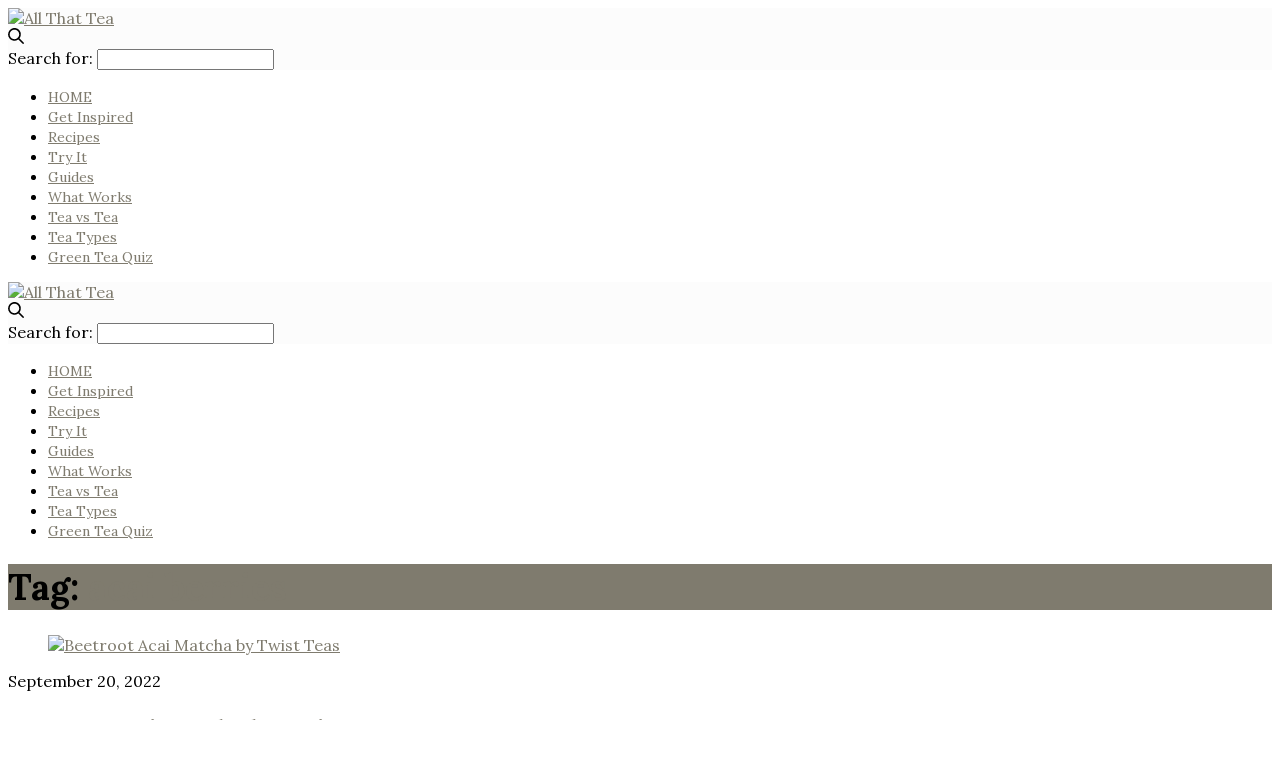

--- FILE ---
content_type: text/html
request_url: https://allthattea.com/tag/acai-berries/
body_size: 16898
content:
<!doctype html>
<html lang="en-US">
<head>
<meta name="ahrefs-site-verification" content="8b6addccd5f817e77b0a2f00c159ac79dbf89f8c8efd480fa190a779559cd572">
<meta charset="UTF-8">
<meta name="viewport" content="width=device-width, initial-scale=1, maximum-scale=1, viewport-fit=cover">
<link rel="profile" href="https://gmpg.org/xfn/11">
<meta http-equiv="x-dns-prefetch-control" content="on">
<link rel="dns-prefetch" href="//fonts.googleapis.com"/>
<link rel="dns-prefetch" href="//fonts.gstatic.com"/>
<link rel="dns-prefetch" href="//0.gravatar.com/"/>
<link rel="dns-prefetch" href="//2.gravatar.com/"/>
<link rel="dns-prefetch" href="//1.gravatar.com/"/>    <style>.pro-wccp:before{content:"\f160";top:3px;}
.pro-wccp:before{color:#02CA03 !important}
.pro-wccp{transform:rotate(45deg);}</style>
<style>.wccp_pro_copy_code_button{line-height:6px;width:auto;font-size:8pt;font-family:tahoma;margin-top:1px;margin-right:2px;position:absolute;top:0;right:0;border-radius:4px;opacity:100%;margin-top:-30px;}
.wccp_pro_copy_code_button:hover{opacity:100%;}
.wccp_pro_copy_code_button[disabled]{opacity:40%;border-color:red;}
code,pre{overflow:visible;white-space:pre-line;}</style>
<style id="wccp_pro_style1">img{-moz-user-select:none;-webkit-user-select:none;-ms-user-select:none;-khtml-user-select:none;user-select:none;-webkit-user-drag:none;}</style>
<style></style>	
<style id="wccp_pro_style2" data-asas->*[contenteditable] , [contenteditable] *,*[contenteditable="true"] , [contenteditable="true"] *{
, 
-webkit-user-select:auto !important;cursor:text !important;user-select:text !important;pointer-events:auto !important;}
a{cursor:pointer;pointer-events:auto !important;}</style><style>TEXT,TEXTAREA,input[type="text"]{cursor:text !important;user-select:text !important;}</style><meta name='robots' content='index, follow, max-image-preview:large, max-snippet:-1, max-video-preview:-1'/>
<link rel="preload" as="font" href="https://fonts.gstatic.com/s/poppins/v20/pxiByp8kv8JHgFVrLEj6Z1xlFd2JQEk.woff2" data-wpacu-preload-google-font="1" crossorigin>
<link rel="preload" as="font" href="https://fonts.gstatic.com/s/lora/v32/0QIhMX1D_JOuMw_LIftLtfOm8w.woff2" data-wpacu-preload-google-font="1" crossorigin>
<link rel="preload" as="font" href="https://fonts.gstatic.com/s/lora/v32/0QIvMX1D_JOuMwr7I_FMl_E.woff2" data-wpacu-preload-google-font="1" crossorigin>
<link rel="preload" as="font" href="https://fonts.gstatic.com/s/playfairdisplay/v30/nuFiD-vYSZviVYUb_rj3ij__anPXDTzYgEM86xQ.woff2" data-wpacu-preload-google-font="1" crossorigin>
<link rel="preload" as="font" href="https://fonts.gstatic.com/s/poppins/v20/pxiEyp8kv8JHgFVrJJfecnFHGPc.woff2" data-wpacu-preload-google-font="1" crossorigin>
<link rel="preload" as="font" href="https://fonts.gstatic.com/s/googlesansdisplay/v21/ea8IacM9Wef3EJPWRrHjgE4B6CnlZxHVBg3etBD7TL5-PQE.woff2" data-wpacu-preload-google-font="1" crossorigin>
<link rel="preload" as="font" href="https://fonts.gstatic.com/s/googlesansdisplay/v21/ea8FacM9Wef3EJPWRrHjgE4B6CnlZxHVDv79oT3ZQZQ.woff2" data-wpacu-preload-google-font="1" crossorigin>
<title>acai berries - All That Tea</title>
<link rel="canonical" href="https://allthattea.com/tag/acai-berries/"/>
<meta property="og:locale" content="en_US"/>
<meta property="og:type" content="article"/>
<meta property="og:title" content="acai berries - All That Tea"/>
<meta property="og:url" content="https://allthattea.com/tag/acai-berries/"/>
<meta property="og:site_name" content="All That Tea"/>
<meta name="twitter:card" content="summary_large_image"/>
<script type="application/ld+json" class="yoast-schema-graph">{"@context":"https://schema.org","@graph":[{"@type":"CollectionPage","@id":"https://allthattea.com/tag/acai-berries/","url":"https://allthattea.com/tag/acai-berries/","name":"acai berries - All That Tea","isPartOf":{"@id":"https://allthattea.com/#website"},"primaryImageOfPage":{"@id":"https://allthattea.com/tag/acai-berries/#primaryimage"},"image":{"@id":"https://allthattea.com/tag/acai-berries/#primaryimage"},"thumbnailUrl":"https://allthattea.com/wp-content/uploads/2022/09/beetroot-acai-berry-matcha-twist-teas-jpg.webp","breadcrumb":{"@id":"https://allthattea.com/tag/acai-berries/#breadcrumb"},"inLanguage":"en-US"},{"@type":"ImageObject","inLanguage":"en-US","@id":"https://allthattea.com/tag/acai-berries/#primaryimage","url":"https://allthattea.com/wp-content/uploads/2022/09/beetroot-acai-berry-matcha-twist-teas-jpg.webp","contentUrl":"https://allthattea.com/wp-content/uploads/2022/09/beetroot-acai-berry-matcha-twist-teas-jpg.webp","width":1024,"height":683,"caption":"© All That Tea"},{"@type":"BreadcrumbList","@id":"https://allthattea.com/tag/acai-berries/#breadcrumb","itemListElement":[{"@type":"ListItem","position":1,"name":"Home","item":"https://allthattea.com/"},{"@type":"ListItem","position":2,"name":"acai berries"}]},{"@type":"WebSite","@id":"https://allthattea.com/#website","url":"https://allthattea.com/","name":"All That Tea","description":"Finding the Best Tea Flavours for You","publisher":{"@id":"https://allthattea.com/#organization"},"alternateName":"All That Tea","potentialAction":[{"@type":"SearchAction","target":{"@type":"EntryPoint","urlTemplate":"https://allthattea.com/?s={search_term_string}"},"query-input":{"@type":"PropertyValueSpecification","valueRequired":true,"valueName":"search_term_string"}}],"inLanguage":"en-US"},{"@type":"Organization","@id":"https://allthattea.com/#organization","name":"All That Tea","alternateName":"All That Tea","url":"https://allthattea.com/","logo":{"@type":"ImageObject","inLanguage":"en-US","@id":"https://allthattea.com/#/schema/logo/image/","url":"https://allthattea.com/wp-content/uploads/2022/12/cropped-icon.png","contentUrl":"https://allthattea.com/wp-content/uploads/2022/12/cropped-icon.png","width":512,"height":512,"caption":"All That Tea"},"image":{"@id":"https://allthattea.com/#/schema/logo/image/"},"sameAs":["https://www.facebook.com/allthoseteas/","https://www.instagram.com/allthoseteas/"]}]}</script>
<link rel='dns-prefetch' href='//www.googletagmanager.com'/>
<link rel='dns-prefetch' href='//fonts.googleapis.com'/>
<link rel='dns-prefetch' href='//pagead2.googlesyndication.com'/>
<link href='https://fonts.gstatic.com' crossorigin rel='preconnect'/>
<link rel="alternate" type="application/rss+xml" title="All That Tea &raquo; Feed" href="https://allthattea.com/feed/"/>
<link rel="alternate" type="application/rss+xml" title="All That Tea &raquo; Comments Feed" href="https://allthattea.com/comments/feed/"/>
<link rel="preconnect" href="//fonts.gstatic.com/" crossorigin><link rel="alternate" type="application/rss+xml" title="All That Tea &raquo; acai berries Tag Feed" href="https://allthattea.com/tag/acai-berries/feed/"/>
<link rel="stylesheet" type="text/css" href="//allthattea.com/wp-content/cache/wpfc-minified/9mitlv5p/2pass.css" media="all"/>
<style id='qsm-quiz-style-inline-css'></style>
<style id='classic-theme-styles-inline-css'>.wp-block-button__link{color:#fff;background-color:#32373c;border-radius:9999px;box-shadow:none;text-decoration:none;padding:calc(.667em + 2px) calc(1.333em + 2px);font-size:1.125em}.wp-block-file__button{background:#32373c;color:#fff;text-decoration:none}</style>
<style id='global-styles-inline-css'>:root{--wp--preset--aspect-ratio--square:1;--wp--preset--aspect-ratio--4-3:4/3;--wp--preset--aspect-ratio--3-4:3/4;--wp--preset--aspect-ratio--3-2:3/2;--wp--preset--aspect-ratio--2-3:2/3;--wp--preset--aspect-ratio--16-9:16/9;--wp--preset--aspect-ratio--9-16:9/16;--wp--preset--color--black:#000000;--wp--preset--color--cyan-bluish-gray:#abb8c3;--wp--preset--color--white:#ffffff;--wp--preset--color--pale-pink:#f78da7;--wp--preset--color--vivid-red:#cf2e2e;--wp--preset--color--luminous-vivid-orange:#ff6900;--wp--preset--color--luminous-vivid-amber:#fcb900;--wp--preset--color--light-green-cyan:#7bdcb5;--wp--preset--color--vivid-green-cyan:#00d084;--wp--preset--color--pale-cyan-blue:#8ed1fc;--wp--preset--color--vivid-cyan-blue:#0693e3;--wp--preset--color--vivid-purple:#9b51e0;--wp--preset--color--thb-accent:#7f7b6e;--wp--preset--gradient--vivid-cyan-blue-to-vivid-purple:linear-gradient(135deg,rgba(6,147,227,1) 0%,rgb(155,81,224) 100%);--wp--preset--gradient--light-green-cyan-to-vivid-green-cyan:linear-gradient(135deg,rgb(122,220,180) 0%,rgb(0,208,130) 100%);--wp--preset--gradient--luminous-vivid-amber-to-luminous-vivid-orange:linear-gradient(135deg,rgba(252,185,0,1) 0%,rgba(255,105,0,1) 100%);--wp--preset--gradient--luminous-vivid-orange-to-vivid-red:linear-gradient(135deg,rgba(255,105,0,1) 0%,rgb(207,46,46) 100%);--wp--preset--gradient--very-light-gray-to-cyan-bluish-gray:linear-gradient(135deg,rgb(238,238,238) 0%,rgb(169,184,195) 100%);--wp--preset--gradient--cool-to-warm-spectrum:linear-gradient(135deg,rgb(74,234,220) 0%,rgb(151,120,209) 20%,rgb(207,42,186) 40%,rgb(238,44,130) 60%,rgb(251,105,98) 80%,rgb(254,248,76) 100%);--wp--preset--gradient--blush-light-purple:linear-gradient(135deg,rgb(255,206,236) 0%,rgb(152,150,240) 100%);--wp--preset--gradient--blush-bordeaux:linear-gradient(135deg,rgb(254,205,165) 0%,rgb(254,45,45) 50%,rgb(107,0,62) 100%);--wp--preset--gradient--luminous-dusk:linear-gradient(135deg,rgb(255,203,112) 0%,rgb(199,81,192) 50%,rgb(65,88,208) 100%);--wp--preset--gradient--pale-ocean:linear-gradient(135deg,rgb(255,245,203) 0%,rgb(182,227,212) 50%,rgb(51,167,181) 100%);--wp--preset--gradient--electric-grass:linear-gradient(135deg,rgb(202,248,128) 0%,rgb(113,206,126) 100%);--wp--preset--gradient--midnight:linear-gradient(135deg,rgb(2,3,129) 0%,rgb(40,116,252) 100%);--wp--preset--font-size--small:13px;--wp--preset--font-size--medium:20px;--wp--preset--font-size--large:36px;--wp--preset--font-size--x-large:42px;--wp--preset--spacing--20:0.44rem;--wp--preset--spacing--30:0.67rem;--wp--preset--spacing--40:1rem;--wp--preset--spacing--50:1.5rem;--wp--preset--spacing--60:2.25rem;--wp--preset--spacing--70:3.38rem;--wp--preset--spacing--80:5.06rem;--wp--preset--shadow--natural:6px 6px 9px rgba(0, 0, 0, 0.2);--wp--preset--shadow--deep:12px 12px 50px rgba(0, 0, 0, 0.4);--wp--preset--shadow--sharp:6px 6px 0px rgba(0, 0, 0, 0.2);--wp--preset--shadow--outlined:6px 6px 0px -3px rgba(255, 255, 255, 1), 6px 6px rgba(0, 0, 0, 1);--wp--preset--shadow--crisp:6px 6px 0px rgba(0, 0, 0, 1);}:where(.is-layout-flex){gap:0.5em;}:where(.is-layout-grid){gap:0.5em;}body .is-layout-flex{display:flex;}.is-layout-flex{flex-wrap:wrap;align-items:center;}.is-layout-flex > :is(*, div){margin:0;}body .is-layout-grid{display:grid;}.is-layout-grid > :is(*, div){margin:0;}:where(.wp-block-columns.is-layout-flex){gap:2em;}:where(.wp-block-columns.is-layout-grid){gap:2em;}:where(.wp-block-post-template.is-layout-flex){gap:1.25em;}:where(.wp-block-post-template.is-layout-grid){gap:1.25em;}.has-black-color{color:var(--wp--preset--color--black) !important;}.has-cyan-bluish-gray-color{color:var(--wp--preset--color--cyan-bluish-gray) !important;}.has-white-color{color:var(--wp--preset--color--white) !important;}.has-pale-pink-color{color:var(--wp--preset--color--pale-pink) !important;}.has-vivid-red-color{color:var(--wp--preset--color--vivid-red) !important;}.has-luminous-vivid-orange-color{color:var(--wp--preset--color--luminous-vivid-orange) !important;}.has-luminous-vivid-amber-color{color:var(--wp--preset--color--luminous-vivid-amber) !important;}.has-light-green-cyan-color{color:var(--wp--preset--color--light-green-cyan) !important;}.has-vivid-green-cyan-color{color:var(--wp--preset--color--vivid-green-cyan) !important;}.has-pale-cyan-blue-color{color:var(--wp--preset--color--pale-cyan-blue) !important;}.has-vivid-cyan-blue-color{color:var(--wp--preset--color--vivid-cyan-blue) !important;}.has-vivid-purple-color{color:var(--wp--preset--color--vivid-purple) !important;}.has-black-background-color{background-color:var(--wp--preset--color--black) !important;}.has-cyan-bluish-gray-background-color{background-color:var(--wp--preset--color--cyan-bluish-gray) !important;}.has-white-background-color{background-color:var(--wp--preset--color--white) !important;}.has-pale-pink-background-color{background-color:var(--wp--preset--color--pale-pink) !important;}.has-vivid-red-background-color{background-color:var(--wp--preset--color--vivid-red) !important;}.has-luminous-vivid-orange-background-color{background-color:var(--wp--preset--color--luminous-vivid-orange) !important;}.has-luminous-vivid-amber-background-color{background-color:var(--wp--preset--color--luminous-vivid-amber) !important;}.has-light-green-cyan-background-color{background-color:var(--wp--preset--color--light-green-cyan) !important;}.has-vivid-green-cyan-background-color{background-color:var(--wp--preset--color--vivid-green-cyan) !important;}.has-pale-cyan-blue-background-color{background-color:var(--wp--preset--color--pale-cyan-blue) !important;}.has-vivid-cyan-blue-background-color{background-color:var(--wp--preset--color--vivid-cyan-blue) !important;}.has-vivid-purple-background-color{background-color:var(--wp--preset--color--vivid-purple) !important;}.has-black-border-color{border-color:var(--wp--preset--color--black) !important;}.has-cyan-bluish-gray-border-color{border-color:var(--wp--preset--color--cyan-bluish-gray) !important;}.has-white-border-color{border-color:var(--wp--preset--color--white) !important;}.has-pale-pink-border-color{border-color:var(--wp--preset--color--pale-pink) !important;}.has-vivid-red-border-color{border-color:var(--wp--preset--color--vivid-red) !important;}.has-luminous-vivid-orange-border-color{border-color:var(--wp--preset--color--luminous-vivid-orange) !important;}.has-luminous-vivid-amber-border-color{border-color:var(--wp--preset--color--luminous-vivid-amber) !important;}.has-light-green-cyan-border-color{border-color:var(--wp--preset--color--light-green-cyan) !important;}.has-vivid-green-cyan-border-color{border-color:var(--wp--preset--color--vivid-green-cyan) !important;}.has-pale-cyan-blue-border-color{border-color:var(--wp--preset--color--pale-cyan-blue) !important;}.has-vivid-cyan-blue-border-color{border-color:var(--wp--preset--color--vivid-cyan-blue) !important;}.has-vivid-purple-border-color{border-color:var(--wp--preset--color--vivid-purple) !important;}.has-vivid-cyan-blue-to-vivid-purple-gradient-background{background:var(--wp--preset--gradient--vivid-cyan-blue-to-vivid-purple) !important;}.has-light-green-cyan-to-vivid-green-cyan-gradient-background{background:var(--wp--preset--gradient--light-green-cyan-to-vivid-green-cyan) !important;}.has-luminous-vivid-amber-to-luminous-vivid-orange-gradient-background{background:var(--wp--preset--gradient--luminous-vivid-amber-to-luminous-vivid-orange) !important;}.has-luminous-vivid-orange-to-vivid-red-gradient-background{background:var(--wp--preset--gradient--luminous-vivid-orange-to-vivid-red) !important;}.has-very-light-gray-to-cyan-bluish-gray-gradient-background{background:var(--wp--preset--gradient--very-light-gray-to-cyan-bluish-gray) !important;}.has-cool-to-warm-spectrum-gradient-background{background:var(--wp--preset--gradient--cool-to-warm-spectrum) !important;}.has-blush-light-purple-gradient-background{background:var(--wp--preset--gradient--blush-light-purple) !important;}.has-blush-bordeaux-gradient-background{background:var(--wp--preset--gradient--blush-bordeaux) !important;}.has-luminous-dusk-gradient-background{background:var(--wp--preset--gradient--luminous-dusk) !important;}.has-pale-ocean-gradient-background{background:var(--wp--preset--gradient--pale-ocean) !important;}.has-electric-grass-gradient-background{background:var(--wp--preset--gradient--electric-grass) !important;}.has-midnight-gradient-background{background:var(--wp--preset--gradient--midnight) !important;}.has-small-font-size{font-size:var(--wp--preset--font-size--small) !important;}.has-medium-font-size{font-size:var(--wp--preset--font-size--medium) !important;}.has-large-font-size{font-size:var(--wp--preset--font-size--large) !important;}.has-x-large-font-size{font-size:var(--wp--preset--font-size--x-large) !important;}:where(.wp-block-post-template.is-layout-flex){gap:1.25em;}:where(.wp-block-post-template.is-layout-grid){gap:1.25em;}:where(.wp-block-columns.is-layout-flex){gap:2em;}:where(.wp-block-columns.is-layout-grid){gap:2em;}:root :where(.wp-block-pullquote){font-size:1.5em;line-height:1.6;}</style>
<link rel="stylesheet" type="text/css" href="//allthattea.com/wp-content/cache/wpfc-minified/7lmxgdua/40doa.css" media="all"/>
<style id='thb-app-inline-css'>body{font-family:Lora;}@media only screen and (max-width:40.063em) {.header .logo .logoimg{max-height:40px;}.header .logo .logoimg[src$=".svg"] {max-height:100%;height:40px;}}@media only screen and (min-width:40.063em) {.header .logo .logoimg{max-height:60px;}.header .logo .logoimg[src$=".svg"] {max-height:100%;height:60px;}}.header.fixed .logo .logoimg{max-height:80px;}.header.fixed .logo .logoimg[src$=".svg"]{max-height:100%;height:80px;}#mobile-menu .logoimg{max-height:40px;}#mobile-menu .logoimg[src$=".svg"]{max-height:100%;height:40px;}h1, h2, h3, h4, h5, h6, .mont, .wpcf7-response-output, label, .select-wrapper select, .wp-caption .wp-caption-text, .smalltitle, .toggle .title, q, blockquote p, cite, table tr th, table tr td, #footer.style3 .menu, #footer.style2 .menu, #footer.style4 .menu, .product-title, .social_bar, .widget.widget_socialcounter ul.style2 li{}input[type="submit"],.button,.btn,.thb-text-button {}em{}h1,.h1 {font-weight:bold;font-size:36px;}h2{font-size:30px;}h3 {font-size:22px;}h4{}h5 {}h6{}a,.header .nav_holder.dark .full-menu-container .full-menu > li > a:hover,.full-menu-container.light-menu-color .full-menu > li > a:hover,.full-menu-container .full-menu > li.active > a, .full-menu-container .full-menu > li.sfHover > a,.full-menu-container .full-menu > li > a:hover,.full-menu-container .full-menu > li.menu-item-has-children.menu-item-mega-parent .thb_mega_menu_holder .thb_mega_menu li.active a,.full-menu-container .full-menu > li.menu-item-has-children.menu-item-mega-parent .thb_mega_menu_holder .thb_mega_menu li.active a .fa,.post.featured-style4 .featured-title,.post-detail .article-tags a,.post .post-content .post-review .average,.post .post-content .post-review .thb-counter,#archive-title h1 span,.widget > strong.style1,.widget.widget_recent_entries ul li .url, .widget.widget_recent_comments ul li .url,.thb-mobile-menu li a.active,.thb-mobile-menu-secondary li a:hover,q, blockquote p,cite,.notification-box a:not(.button),.video_playlist .video_play.vertical.video-active,.video_playlist .video_play.vertical.video-active h6,.not-found p,.thb_tabs .tabs h6 a:hover,.thb_tabs .tabs dd.active h6 a,.cart_totals table tr.order-total td,.shop_table tbody tr td.order-status.approved,.shop_table tbody tr td.product-quantity .wishlist-in-stock,.shop_table tbody tr td.product-stock-status .wishlist-in-stock ,.payment_methods li .about_paypal,.place-order .terms label a,.woocommerce-MyAccount-navigation ul li:hover a, .woocommerce-MyAccount-navigation ul li.is-active a,.product .product-information .price > .amount,.product .product-information .price ins .amount,.product .product-information .wc-forward:hover,.product .product-information .product_meta > span a,.product .product-information .product_meta > span .sku,.woocommerce-tabs .wc-tabs li a:hover,.woocommerce-tabs .wc-tabs li.active a,.thb-selectionSharer a.email:hover,.widget ul.menu .current-menu-item>a,.btn.transparent-accent, .btn:focus.transparent-accent, .button.transparent-accent, input[type=submit].transparent-accent,.has-thb-accent-color,.wp-block-button .wp-block-button__link.has-thb-accent-color{color:#7f7b6e;}.plyr__control--overlaid,.plyr--video .plyr__control.plyr__tab-focus, .plyr--video .plyr__control:hover, .plyr--video .plyr__control[aria-expanded=true]{background:#7f7b6e;}.plyr--full-ui input[type=range]{color:#7f7b6e;}.header-submenu-style2 .full-menu-container .full-menu > li.menu-item-has-children.menu-item-mega-parent .thb_mega_menu_holder,.custom_check + .custom_label:hover:before,.thb-pricing-table .thb-pricing-column.highlight-true .pricing-container,.woocommerce-MyAccount-navigation ul li:hover a, .woocommerce-MyAccount-navigation ul li.is-active a,.thb_3dimg:hover .image_link,.btn.transparent-accent, .btn:focus.transparent-accent, .button.transparent-accent, input[type=submit].transparent-accent,.posts.style13-posts .pagination ul .page-numbers:not(.dots):hover, .posts.style13-posts .pagination ul .page-numbers.current, .posts.style13-posts .pagination .nav-links .page-numbers:not(.dots):hover, .posts.style13-posts .pagination .nav-links .page-numbers.current{border-color:#7f7b6e;}.header .social-holder .social_header:hover .social_icon,.thb_3dimg .title svg,.thb_3dimg .arrow svg{fill:#7f7b6e;}.header .social-holder .quick_cart .float_count,.header.fixed .progress,.post .post-gallery.has-gallery:after,.post.featured-style4:hover .featured-title,.post-detail .post-detail-gallery .gallery-link:hover,.thb-progress span,#archive-title,.widget .count-image .count,.slick-nav:hover,.btn:not(.white):hover,.btn:not(.white):focus:hover,.button:not(.white):hover,input[type=submit]:not(.white):hover,.btn.accent,.btn:focus.accent,.button.accent,input[type=submit].accent,.custom_check + .custom_label:after,[class^="tag-link"]:hover, .tag-cloud-link:hover.category_container.style3:before,.highlight.accent,.video_playlist .video_play.video-active,.thb_tabs .tabs h6 a:after,.btn.transparent-accent:hover, .btn:focus.transparent-accent:hover, .button.transparent-accent:hover, input[type=submit].transparent-accent:hover,.thb-hotspot-container .thb-hotspot.pin-accent,.posts.style13-posts .pagination ul .page-numbers:not(.dots):hover, .posts.style13-posts .pagination ul .page-numbers.current, .posts.style13-posts .pagination .nav-links .page-numbers:not(.dots):hover, .posts.style13-posts .pagination .nav-links .page-numbers.current,.has-thb-accent-background-color,.wp-block-button .wp-block-button__link.has-thb-accent-background-color{background-color:#7f7b6e;}.btn.accent:hover,.btn:focus.accent:hover,.button.accent:hover,input[type=submit].accent:hover{background-color:#726f63;}.header-submenu-style2 .full-menu-container .full-menu > li.menu-item-has-children .sub-menu:not(.thb_mega_menu),.woocommerce-MyAccount-navigation ul li:hover + li a, .woocommerce-MyAccount-navigation ul li.is-active + li a{border-top-color:#7f7b6e;}.woocommerce-tabs .wc-tabs li a:after{border-bottom-color:#7f7b6e;}.header-submenu-style2 .full-menu-container .full-menu>li.menu-item-has-children .sub-menu:not(.thb_mega_menu),.header-submenu-style2 .full-menu-container .full-menu>li.menu-item-has-children.menu-item-mega-parent .thb_mega_menu_holder{border-top-color:#7f7b6e;}.header-submenu-style3 .full-menu-container .full-menu>li.menu-item-has-children.menu-item-mega-parent .thb_mega_menu_holder .thb_mega_menu li.active a,.header-submenu-style3 .full-menu-container .full-menu > li.menu-item-has-children .sub-menu:not(.thb_mega_menu) li a:hover{background:rgba(127,123,110, 0.2);}.post.carousel-style12:hover{background:rgba(127,123,110, 0.1);}blockquote:before,blockquote:after{background:rgba(127,123,110, 0.2);}@media only screen and (max-width:40.063em) {.post.featured-style4 .featured-title,.post.category-widget-slider .featured-title {background:#7f7b6e;}}.post .post-content p a{color:#2174ce !important;}.post .post-content p a:hover{color:#4887bf !important;}#footer .widget a{color:#595959 !important;}#subfooter a{color:#515151 !important;}.mobile-toggle span,.light-title .mobile-toggle span{background:#000000;}.quick_search .search_icon,.header .social-holder .social_toggle svg,.header .social-holder .quick_cart svg{fill:#000000;}.header.fixed .header_top .progress{background:#939393;}#footer p,#footer.dark p{color:#606060;}.header_top{background-color:#fcfcfc !important;background-repeat:no-repeat !important;background-position:center center !important;}.full-menu-container,.header.style3 .nav_holder,.header.style4 .nav_holder,.header.style5 .nav_holder,.header.style6 .nav_holder,.header.style7 .header_top{background-color:#ffffff !important;}#footer{background-color:#f9f9f9 !important;}.full-menu-container .full-menu > li > a,#footer.style2 .menu,#footer.style3 .menu,#footer.style4 .menu,#footer.style5 .menu{font-size:14px;}.subheader-menu>li>a{}.full-menu-container .full-menu > li > a,#footer.style2 .menu,#footer.style3 .menu,#footer.style4 .menu,#footer.style5 .menu{font-size:14px;}.thb-mobile-menu>li>a,.thb-mobile-menu-secondary li a{}.thb-mobile-menu .sub-menu li a{}.post .post-title h1{font-weight:normal;font-size:34px;letter-spacing:0.07em !important;}.widget > strong{font-family:Poppins, 'BlinkMacSystemFont', -apple-system, 'Roboto', 'Lucida Sans';}.post-links,.thb-post-top,.post-meta,.post-author,.post-title-bullets li button span{}.post-detail .post-content:before{}.social_bar ul li a{}#footer.style2 .menu,#footer.style3 .menu,#footer.style4 .menu,#footer.style5 .menu{font-size:12px;}.post .thb-post-top .post-meta.style1 a.cat-flavoured-teas{color:#636363;}.post .thb-post-top .post-meta.style2 a.cat-flavoured-teas{background-color:#636363;}.post.post-carousel-style11 .post-meta.style2 a.cat-flavoured-teas{background-color:#636363;}.post .post-content .category_title.catstyle-style4 h2 a:hover{color:#636363;}.post .thb-post-top .post-meta.style1 a.cat-explore-teas{color:#636363;}.post .thb-post-top .post-meta.style2 a.cat-explore-teas{background-color:#636363;}.post.post-carousel-style11 .post-meta.style2 a.cat-explore-teas{background-color:#636363;}.post .post-content .category_title.catstyle-style8 h2 a:hover{color:#636363;}.post .thb-post-top .post-meta.style1 a.cat-tea-guides{color:#636363;}.post .thb-post-top .post-meta.style2 a.cat-tea-guides{background-color:#636363;}.post.post-carousel-style11 .post-meta.style2 a.cat-tea-guides{background-color:#636363;}.post .post-content .category_title.catstyle-style6 h2 a:hover{color:#636363;}.post .thb-post-top .post-meta.style1 a.cat-tea-challenges{color:#636363;}.post .thb-post-top .post-meta.style2 a.cat-tea-challenges{background-color:#636363;}.post.post-carousel-style11 .post-meta.style2 a.cat-tea-challenges{background-color:#636363;}.post .post-content .category_title.catstyle-style7 h2 a:hover{color:#636363;}.post .thb-post-top .post-meta.style1 a.cat-pure-teas{color:#636363;}.post .thb-post-top .post-meta.style2 a.cat-pure-teas{background-color:#636363;}.post.post-carousel-style11 .post-meta.style2 a.cat-pure-teas{background-color:#636363;}.post .post-content .category_title.catstyle-style322 h2 a:hover{color:#636363;}.post .thb-post-top .post-meta.style1 a.cat-tea-recipes{color:#636363;}.post .thb-post-top .post-meta.style2 a.cat-tea-recipes{background-color:#636363;}.post.post-carousel-style11 .post-meta.style2 a.cat-tea-recipes{background-color:#636363;}.post .post-content .category_title.catstyle-style2 h2 a:hover{color:#636363;}.post .thb-post-top .post-meta.style1 a.cat-tea-reviews{color:#636363;}.post .thb-post-top .post-meta.style2 a.cat-tea-reviews{background-color:#636363;}.post.post-carousel-style11 .post-meta.style2 a.cat-tea-reviews{background-color:#636363;}.post .post-content .category_title.catstyle-style5 h2 a:hover{color:#636363;}.post .thb-post-top .post-meta.style1 a.cat-uncategorized{color:#636363;}.post .thb-post-top .post-meta.style2 a.cat-uncategorized{background-color:#636363;}.post.post-carousel-style11 .post-meta.style2 a.cat-uncategorized{background-color:#636363;}.post .post-content .category_title.catstyle-style1 h2 a:hover{color:#636363;}.post .thb-post-top .post-meta.style1 a.cat-tested{color:#636363;}.post .thb-post-top .post-meta.style2 a.cat-tested{background-color:#636363;}.post.post-carousel-style11 .post-meta.style2 a.cat-tested{background-color:#636363;}.post .post-content .category_title.catstyle-style3 h2 a:hover{color:#636363;}@media only screen and (min-width:40.063em) {.content404 > .row {background-image:url('https://allthattea.com/wp-content/uploads/2022/07/404-3.jpg');}}#footer.style1,#footer.style2,#footer.style3,#footer.style4{padding-top:20px;padding-bottom:10px;;}.social_bar{padding-top:20px;padding-bottom:10px;;}#footer.style2 .logolink img,#footer.style3 .logolink img{max-height:40;}.widget{margin-bottom:5px;}.post-detail-style2-row .post-detail .post-title-container,.sidebar .sidebar_inner{background-color:#ffffff}.widget .post .post-title h6{font-style:normal !important;}.post .post-meta{font-size:12px;}.post .post-author a, .pagination .page-numbers, .post .article-tags a, body strong, .commentlist_parent #comment-button, .post .share-article .boxed-icon span, .thb-mobile-menu li a, .btn, .btn:focus, .button, input[type=submit], .widget.widget_flickr .pin_link, .widget.widget_dribbble .pin_link, .widget.pinterest .pin_link{font-weight:400;}.header.fixed .logo .logoimg,.header.style2 .logo .logoimg{max-height:30px;}.post .post-title h1{margin-top:10px;}
.post-style2-links{display:none;}a.boxed-icon.comment.style1{display:none;}a.post-link.comment-link{display:none;}
.post .post-author{display:none !important;}
.post .post-title{opacity:0.9 !important;}.thb-post-slider .post .featured-title{opacity:0.7 !important;}.thb-post-carousel .post{opacity:0.8 !important;}.google-auto-placed{margin-bottom:30px;}.table{border:1px solid grey}.mlw_qmn_question{padding-bottom:20px;padding-top:20px;}</style>
<link rel="stylesheet" type="text/css" href="//allthattea.com/wp-content/cache/wpfc-minified/2ypjcyf5/2hjai.css" media="all"/>
<script src="https://www.googletagmanager.com/gtag/js?id=G-NM4DJ24ST9" id="google_gtagjs-js" async></script>
<style>.wprm-glossary-term{color:#5A822B;text-decoration:underline;cursor:help;}</style><style>.wprm-recipe-template-snippet-basic-buttons{font-family:inherit;
font-size:0.9em;
text-align:center;
margin-top:0px;
margin-bottom:10px;
}
.wprm-recipe-template-snippet-basic-buttons a{margin:5px;
margin:5px;
}
.wprm-recipe-template-snippet-basic-buttons a:first-child{margin-left:0;}
.wprm-recipe-template-snippet-basic-buttons a:last-child{margin-right:0;}.wprm-recipe-template-compact{margin:20px auto;background-color:#fafafa;
font-family:-apple-system, BlinkMacSystemFont, "Segoe UI", Roboto, Oxygen-Sans, Ubuntu, Cantarell, "Helvetica Neue", sans-serif;
font-size:0.9em;
line-height:1.5em;
color:#333333;
max-width:650px;
}
.wprm-recipe-template-compact a{color:#3498db;
}
.wprm-recipe-template-compact p, .wprm-recipe-template-compact li{font-family:-apple-system, BlinkMacSystemFont, "Segoe UI", Roboto, Oxygen-Sans, Ubuntu, Cantarell, "Helvetica Neue", sans-serif;
font-size:1em !important;line-height:1.5em !important;
}
.wprm-recipe-template-compact li{margin:0 0 0 32px !important;padding:0 !important;}
.rtl .wprm-recipe-template-compact li{margin:0 32px 0 0 !important;}
.wprm-recipe-template-compact ol, .wprm-recipe-template-compact ul{margin:0 !important;padding:0 !important;}
.wprm-recipe-template-compact br{display:none;}
.wprm-recipe-template-compact .wprm-recipe-name, .wprm-recipe-template-compact .wprm-recipe-header{font-family:-apple-system, BlinkMacSystemFont, "Segoe UI", Roboto, Oxygen-Sans, Ubuntu, Cantarell, "Helvetica Neue", sans-serif;
color:#000000;
line-height:1.3em;
}
.wprm-recipe-template-compact h1, .wprm-recipe-template-compact h2, .wprm-recipe-template-compact h3, .wprm-recipe-template-compact h4, .wprm-recipe-template-compact h5, .wprm-recipe-template-compact h6{font-family:-apple-system, BlinkMacSystemFont, "Segoe UI", Roboto, Oxygen-Sans, Ubuntu, Cantarell, "Helvetica Neue", sans-serif;
color:#212121;
line-height:1.3em;
margin:0 !important;padding:0 !important;}
.wprm-recipe-template-compact .wprm-recipe-header{margin-top:1.2em !important;}
.wprm-recipe-template-compact h1{font-size:2em;
}
.wprm-recipe-template-compact h2{font-size:1.8em;
}
.wprm-recipe-template-compact h3{font-size:1.2em;
}
.wprm-recipe-template-compact h4{font-size:1em;
}
.wprm-recipe-template-compact h5{font-size:1em;
}
.wprm-recipe-template-compact h6{font-size:1em;
}.wprm-recipe-template-compact{border-style:solid;
border-width:1px;
border-color:#777777;
border-radius:0px;
padding:10px;}.wprm-recipe-template-compact-howto{margin:20px auto;background-color:#fafafa;
font-family:-apple-system, BlinkMacSystemFont, "Segoe UI", Roboto, Oxygen-Sans, Ubuntu, Cantarell, "Helvetica Neue", sans-serif;
font-size:0.9em;
line-height:1.5em;
color:#333333;
max-width:650px;
}
.wprm-recipe-template-compact-howto a{color:#3498db;
}
.wprm-recipe-template-compact-howto p, .wprm-recipe-template-compact-howto li{font-family:-apple-system, BlinkMacSystemFont, "Segoe UI", Roboto, Oxygen-Sans, Ubuntu, Cantarell, "Helvetica Neue", sans-serif;
font-size:1em !important;line-height:1.5em !important;
}
.wprm-recipe-template-compact-howto li{margin:0 0 0 32px !important;padding:0 !important;}
.rtl .wprm-recipe-template-compact-howto li{margin:0 32px 0 0 !important;}
.wprm-recipe-template-compact-howto ol, .wprm-recipe-template-compact-howto ul{margin:0 !important;padding:0 !important;}
.wprm-recipe-template-compact-howto br{display:none;}
.wprm-recipe-template-compact-howto .wprm-recipe-name, .wprm-recipe-template-compact-howto .wprm-recipe-header{font-family:-apple-system, BlinkMacSystemFont, "Segoe UI", Roboto, Oxygen-Sans, Ubuntu, Cantarell, "Helvetica Neue", sans-serif;
color:#000000;
line-height:1.3em;
}
.wprm-recipe-template-compact-howto h1, .wprm-recipe-template-compact-howto h2, .wprm-recipe-template-compact-howto h3, .wprm-recipe-template-compact-howto h4, .wprm-recipe-template-compact-howto h5, .wprm-recipe-template-compact-howto h6{font-family:-apple-system, BlinkMacSystemFont, "Segoe UI", Roboto, Oxygen-Sans, Ubuntu, Cantarell, "Helvetica Neue", sans-serif;
color:#212121;
line-height:1.3em;
margin:0 !important;padding:0 !important;}
.wprm-recipe-template-compact-howto .wprm-recipe-header{margin-top:1.2em !important;}
.wprm-recipe-template-compact-howto h1{font-size:2em;
}
.wprm-recipe-template-compact-howto h2{font-size:1.8em;
}
.wprm-recipe-template-compact-howto h3{font-size:1.2em;
}
.wprm-recipe-template-compact-howto h4{font-size:1em;
}
.wprm-recipe-template-compact-howto h5{font-size:1em;
}
.wprm-recipe-template-compact-howto h6{font-size:1em;
}.wprm-recipe-template-compact-howto{border-style:solid;
border-width:1px;
border-color:#777777;
border-radius:0px;
padding:10px;}.wprm-recipe-template-chic{margin:20px auto;background-color:#fafafa;
font-family:-apple-system, BlinkMacSystemFont, "Segoe UI", Roboto, Oxygen-Sans, Ubuntu, Cantarell, "Helvetica Neue", sans-serif;
font-size:0.9em;
line-height:1.5em;
color:#333333;
max-width:650px;
}
.wprm-recipe-template-chic a{color:#3498db;
}
.wprm-recipe-template-chic p, .wprm-recipe-template-chic li{font-family:-apple-system, BlinkMacSystemFont, "Segoe UI", Roboto, Oxygen-Sans, Ubuntu, Cantarell, "Helvetica Neue", sans-serif;
font-size:1em !important;line-height:1.5em !important;
}
.wprm-recipe-template-chic li{margin:0 0 0 32px !important;padding:0 !important;}
.rtl .wprm-recipe-template-chic li{margin:0 32px 0 0 !important;}
.wprm-recipe-template-chic ol, .wprm-recipe-template-chic ul{margin:0 !important;padding:0 !important;}
.wprm-recipe-template-chic br{display:none;}
.wprm-recipe-template-chic .wprm-recipe-name, .wprm-recipe-template-chic .wprm-recipe-header{font-family:-apple-system, BlinkMacSystemFont, "Segoe UI", Roboto, Oxygen-Sans, Ubuntu, Cantarell, "Helvetica Neue", sans-serif;
color:#000000;
line-height:1.3em;
}
.wprm-recipe-template-chic h1, .wprm-recipe-template-chic h2, .wprm-recipe-template-chic h3, .wprm-recipe-template-chic h4, .wprm-recipe-template-chic h5, .wprm-recipe-template-chic h6{font-family:-apple-system, BlinkMacSystemFont, "Segoe UI", Roboto, Oxygen-Sans, Ubuntu, Cantarell, "Helvetica Neue", sans-serif;
color:#212121;
line-height:1.3em;
margin:0 !important;padding:0 !important;}
.wprm-recipe-template-chic .wprm-recipe-header{margin-top:1.2em !important;}
.wprm-recipe-template-chic h1{font-size:2em;
}
.wprm-recipe-template-chic h2{font-size:1.8em;
}
.wprm-recipe-template-chic h3{font-size:1.2em;
}
.wprm-recipe-template-chic h4{font-size:1em;
}
.wprm-recipe-template-chic h5{font-size:1em;
}
.wprm-recipe-template-chic h6{font-size:1em;
}.wprm-recipe-template-chic{font-size:1em;
border-style:solid;
border-width:1px;
border-color:#E0E0E0;
padding:10px;background-color:#ffffff;
max-width:950px;
}
.wprm-recipe-template-chic a{color:#5A822B;
}
.wprm-recipe-template-chic .wprm-recipe-name{line-height:1.3em;font-weight:bold;}
.wprm-recipe-template-chic .wprm-template-chic-buttons{clear:both;font-size:0.9em;text-align:center;}
.wprm-recipe-template-chic .wprm-template-chic-buttons .wprm-recipe-icon{margin-right:5px;}
.wprm-recipe-template-chic .wprm-recipe-header{margin-bottom:0.5em !important;}
.wprm-recipe-template-chic .wprm-nutrition-label-container{font-size:0.9em;}
.wprm-recipe-template-chic .wprm-call-to-action{border-radius:3px;}</style>
<meta name="google-adsense-platform-account" content="ca-host-pub-2644536267352236">
<meta name="google-adsense-platform-domain" content="sitekit.withgoogle.com">
<style>.broken_link, a.broken_link{text-decoration:line-through;}</style>
<script async="async" src="https://pagead2.googlesyndication.com/pagead/js/adsbygoogle.js?client=ca-pub-9747907152542004&amp;host=ca-host-pub-2644536267352236" crossorigin="anonymous"></script>
<script>(function(w, d, s, l, i){
w[l]=w[l]||[];
w[l].push({'gtm.start': new Date().getTime(), event: 'gtm.js'});
var f=d.getElementsByTagName(s)[0],
j=d.createElement(s), dl=l!='dataLayer' ? '&l=' + l:'';
j.async=true;
j.src='https://www.googletagmanager.com/gtm.js?id=' + i + dl;
f.parentNode.insertBefore(j, f);
})(window, document, 'script', 'dataLayer', 'GTM-WCKX37R');</script>
<link rel="icon" href="https://allthattea.com/wp-content/uploads/2022/12/cropped-icon-32x32.png" sizes="32x32"/>
<link rel="icon" href="https://allthattea.com/wp-content/uploads/2022/12/cropped-icon-192x192.png" sizes="192x192"/>
<link rel="apple-touch-icon" href="https://allthattea.com/wp-content/uploads/2022/12/cropped-icon-180x180.png"/>
<meta name="msapplication-TileImage" content="https://allthattea.com/wp-content/uploads/2022/12/cropped-icon-270x270.png"/>
<style id="wp-custom-css"></style>
<noscript><style>.wpb_animate_when_almost_visible{opacity:1;}</style></noscript></head>
<body data-rsssl=1 class="archive tag tag-acai-berries tag-357 article-dropcap-off thb-borders-off thb-rounded-forms-off social_black-off header_submenu_color-light mobile_menu_animation- header-submenu-style1 thb-pinit-on thb-single-product-ajax-on unselectable wpb-js-composer js-comp-ver-6.10.0 vc_responsive">
<noscript>
<iframe src="https://www.googletagmanager.com/ns.html?id=GTM-WCKX37R" height="0" width="0" style="display:none;visibility:hidden"></iframe>
</noscript>
<div id="wrapper" class="thb-page-transition-on">
<div id="content-container">
<div class="click-capture"></div><header class="header fixed">
<div class="header_top cf">
<div class="row full-width-row align-middle">
<div class="small-3 medium-2 columns toggle-holder">
<a href="#" class="mobile-toggle small"><div><span></span><span></span><span></span></div></a></div><div class="small-6 medium-8 columns logo text-center active"> <a href="https://allthattea.com/" class="logolink" title="All That Tea"> <img src="https://allthattea.com/wp-content/uploads/2022/07/att-logo-80.png" class="logoimg" alt="All That Tea"/> </a></div><div class="small-3 medium-2 columns text-right">
<div class="social-holder style2"> <aside class="social_header"> <a href="https://www.facebook.com/allthoseteas" class="facebook icon-1x" target="_blank"><i class="fa fa-facebook-official"></i></a> <a href="https://www.pinterest.com/allthoseteas/" class="pinterest icon-1x" target="_blank"><i class="fa fa-pinterest"></i></a> <a href="https://www.instagram.com/allthoseteas/" class="instagram icon-1x" target="_blank"><i class="fa fa-instagram"></i></a> </aside> <aside class="quick_search"> <svg xmlns="http://www.w3.org/2000/svg" version="1.1" class="search_icon" x="0" y="0" width="16.2" height="16.2" viewBox="0 0 16.2 16.2" enable-background="new 0 0 16.209 16.204" xml:space="preserve"><path d="M15.9 14.7l-4.3-4.3c0.9-1.1 1.4-2.5 1.4-4 0-3.5-2.9-6.4-6.4-6.4S0.1 3 0.1 6.5c0 3.5 2.9 6.4 6.4 6.4 1.4 0 2.8-0.5 3.9-1.3l4.4 4.3c0.2 0.2 0.4 0.2 0.6 0.2 0.2 0 0.4-0.1 0.6-0.2C16.2 15.6 16.2 15.1 15.9 14.7zM1.7 6.5c0-2.6 2.2-4.8 4.8-4.8s4.8 2.1 4.8 4.8c0 2.6-2.2 4.8-4.8 4.8S1.7 9.1 1.7 6.5z"/></svg> <form role="search" method="get" class="searchform" action="https://allthattea.com/"> <label for="search-form-1" class="screen-reader-text">Search for:</label> <input type="text" id="search-form-1" class="search-field" value="" name="s" /> </form> </aside></div></div></div></div><div class="nav_holder show-for-large"> <nav class="full-menu-container text-center"> <ul id="menu-top-menu" class="full-menu nav submenu-style-style1"><li id="menu-item-3049" class="menu-item menu-item-type-post_type menu-item-object-page menu-item-home menu-item-3049"><a href="https://allthattea.com/">HOME</a></li> <li id="menu-item-453" class="menu-item menu-item-type-taxonomy menu-item-object-category menu-item-453"><a href="https://allthattea.com/category/explore-teas/">Get Inspired</a></li> <li id="menu-item-410" class="menu-item menu-item-type-taxonomy menu-item-object-category menu-item-410"><a href="https://allthattea.com/category/tea-recipes/">Recipes</a></li> <li id="menu-item-408" class="menu-item menu-item-type-taxonomy menu-item-object-category menu-item-408"><a href="https://allthattea.com/category/tea-reviews/">Try It</a></li> <li id="menu-item-409" class="menu-item menu-item-type-taxonomy menu-item-object-category menu-item-409"><a href="https://allthattea.com/category/tea-guides/">Guides</a></li> <li id="menu-item-411" class="menu-item menu-item-type-taxonomy menu-item-object-category menu-item-411"><a href="https://allthattea.com/category/tested/">What Works</a></li> <li id="menu-item-1911" class="menu-item menu-item-type-taxonomy menu-item-object-category menu-item-1911"><a href="https://allthattea.com/category/tea-vs-tea/">Tea vs Tea</a></li> <li id="menu-item-2967" class="menu-item menu-item-type-taxonomy menu-item-object-category menu-item-2967"><a href="https://allthattea.com/category/tea-types/"><i class="fa fa-coffee"></i>Tea Types</a></li> <li id="menu-item-3247" class="menu-item menu-item-type-post_type menu-item-object-page menu-item-3247"><a href="https://allthattea.com/green-tea-quiz/">Green Tea Quiz</a></li> </ul> </nav></div></header>
<div class="header_holder">
<header class="header style1">
<div class="header_top cf">
<div class="row full-width-row align-middle">
<div class="small-3 large-4 columns toggle-holder">
<a href="#" class="mobile-toggle small"><div><span></span><span></span><span></span></div></a></div><div class="small-6 large-4 columns logo text-center"> <a href="https://allthattea.com/" class="logolink" title="All That Tea"> <img src="https://allthattea.com/wp-content/uploads/2022/07/att-logo.png" class="logoimg" alt="All That Tea"/> </a></div><div class="small-3 large-4 columns social-holder style2"> <aside class="social_header"> <a href="https://www.facebook.com/allthoseteas" class="facebook icon-1x" target="_blank"><i class="fa fa-facebook-official"></i></a> <a href="https://www.pinterest.com/allthoseteas/" class="pinterest icon-1x" target="_blank"><i class="fa fa-pinterest"></i></a> <a href="https://www.instagram.com/allthoseteas/" class="instagram icon-1x" target="_blank"><i class="fa fa-instagram"></i></a> </aside> <aside class="quick_search"> <svg xmlns="http://www.w3.org/2000/svg" version="1.1" class="search_icon" x="0" y="0" width="16.2" height="16.2" viewBox="0 0 16.2 16.2" enable-background="new 0 0 16.209 16.204" xml:space="preserve"><path d="M15.9 14.7l-4.3-4.3c0.9-1.1 1.4-2.5 1.4-4 0-3.5-2.9-6.4-6.4-6.4S0.1 3 0.1 6.5c0 3.5 2.9 6.4 6.4 6.4 1.4 0 2.8-0.5 3.9-1.3l4.4 4.3c0.2 0.2 0.4 0.2 0.6 0.2 0.2 0 0.4-0.1 0.6-0.2C16.2 15.6 16.2 15.1 15.9 14.7zM1.7 6.5c0-2.6 2.2-4.8 4.8-4.8s4.8 2.1 4.8 4.8c0 2.6-2.2 4.8-4.8 4.8S1.7 9.1 1.7 6.5z"/></svg> <form role="search" method="get" class="searchform" action="https://allthattea.com/"> <label for="search-form-2" class="screen-reader-text">Search for:</label> <input type="text" id="search-form-2" class="search-field" value="" name="s" /> </form> </aside></div></div></div><div class="nav_holder light"> <nav class="full-menu-container"> <ul id="menu-top-menu-1" class="full-menu nav submenu-style-style1"><li class="menu-item menu-item-type-post_type menu-item-object-page menu-item-home menu-item-3049"><a href="https://allthattea.com/">HOME</a></li> <li class="menu-item menu-item-type-taxonomy menu-item-object-category menu-item-453"><a href="https://allthattea.com/category/explore-teas/">Get Inspired</a></li> <li class="menu-item menu-item-type-taxonomy menu-item-object-category menu-item-410"><a href="https://allthattea.com/category/tea-recipes/">Recipes</a></li> <li class="menu-item menu-item-type-taxonomy menu-item-object-category menu-item-408"><a href="https://allthattea.com/category/tea-reviews/">Try It</a></li> <li class="menu-item menu-item-type-taxonomy menu-item-object-category menu-item-409"><a href="https://allthattea.com/category/tea-guides/">Guides</a></li> <li class="menu-item menu-item-type-taxonomy menu-item-object-category menu-item-411"><a href="https://allthattea.com/category/tested/">What Works</a></li> <li class="menu-item menu-item-type-taxonomy menu-item-object-category menu-item-1911"><a href="https://allthattea.com/category/tea-vs-tea/">Tea vs Tea</a></li> <li class="menu-item menu-item-type-taxonomy menu-item-object-category menu-item-2967"><a href="https://allthattea.com/category/tea-types/"><i class="fa fa-coffee"></i>Tea Types</a></li> <li class="menu-item menu-item-type-post_type menu-item-object-page menu-item-3247"><a href="https://allthattea.com/green-tea-quiz/">Green Tea Quiz</a></li> </ul> </nav></div></header></div><div role="main" class="cf">
<div id="archive-title">
<div class="row">
<div class="small-12 medium-10 large-8 medium-centered columns"> <h1> Tag: <span>acai berries</span> </h1></div></div></div><div class="row archive-page-container">
<div class="small-12 columns">
<div class="row">
<div class="small-12 medium-4 columns">
<article itemscope itemtype="http://schema.org/Article" class="post style3 post-1641 post type-post status-publish format-image has-post-thumbnail hentry category-flavoured-teas category-tea-reviews tag-acai-berries tag-autumn tag-beetroot-tea tag-green-tea tag-matcha tag-twist-teas post_format-post-format-image">
<figure class="post-gallery">
<a href="https://allthattea.com/beetroot-acai-matcha-twist-teas/" title="Beetroot Acai Matcha by Twist Teas"><img width="760" height="600" src="https://allthattea.com/wp-content/uploads/2022/09/beetroot-acai-berry-matcha-twist-teas-760x600.jpg" class="attachment-thevoux-style3 size-thevoux-style3 wp-post-image" alt="Beetroot Acai Matcha by Twist Teas" decoding="async" fetchpriority="high" srcset="https://allthattea.com/wp-content/uploads/2022/09/beetroot-acai-berry-matcha-twist-teas-760x600.jpg 760w, https://allthattea.com/wp-content/uploads/2022/09/beetroot-acai-berry-matcha-twist-teas-20x15.jpg 20w" sizes="(max-width: 760px) 100vw, 760px"/></a>
</figure>
<div class="offset-title-container">
<div class="thb-post-top"> <aside class="post-date"> September 20, 2022 </aside></div><div class="post-title"><h3 itemprop="headline"><a href="https://allthattea.com/beetroot-acai-matcha-twist-teas/" title="Beetroot Acai Matcha by Twist Teas">Beetroot Acai Matcha by Twist Teas</a></h3></div><div class="post-content"> <p>If you are looking for a regular matcha, this tea is not for you. But if you want a drink with a unique flavour and beautiful colour with potential benefits of matcha&hellip;</p></div></div><aside class="post-bottom-meta hide">
<meta itemprop="mainEntityOfPage" content="https://allthattea.com/beetroot-acai-matcha-twist-teas/">
<span class="vcard author" itemprop="author" content="All That Tea">
<span class="fn">All That Tea</span>
</span>
<time class="time publised entry-date" datetime="2022-09-20T11:38:12+00:00" itemprop="datePublished" content="2022-09-20T11:38:12+00:00">September 20, 2022</time>
<meta itemprop="dateModified" class="updated" content="2023-01-05T22:02:46+00:00">
<span itemprop="publisher" itemscope itemtype="https://schema.org/Organization">
<meta itemprop="name" content="All That Tea">
<span itemprop="logo" itemscope itemtype="https://schema.org/ImageObject">
<meta itemprop="url" content="https://allthattea.com/wp-content/themes/thevoux-wp/assets/img/logo.png">
</span>
</span>
<span itemprop="image" itemscope itemtype="http://schema.org/ImageObject">
<meta itemprop="url" content="https://allthattea.com/wp-content/uploads/2022/09/beetroot-acai-berry-matcha-twist-teas-jpg.webp">
<meta itemprop="width" content="1024"/>
<meta itemprop="height" content="683"/>
</span>
</aside>
</article></div></div></div></div></div><aside class="social_bar">
<ul class="row small-up-1 medium-up-2 large-up-3 align-center align-middle">
<li class="column"><a href="https://www.instagram.com/allthoseteas/"><i class="fa fa-instagram"></i> instagram</a></li>
<li class="column"><a href="https://www.pinterest.com/allthoseteas/"><i class="fa fa-pinterest"></i> pinterest</a></li>
<li class="column"><a href="https://www.facebook.com/allthoseteas"><i class="fa fa-facebook"></i> facebook</a></li>
</ul>
</aside>
<footer id="footer" class="light style2">
<div class="row">
<div class="small-12 columns text-center"> <a href="https://allthattea.com/" class="logolink" title="All That Tea"><img src="https://allthattea.com/wp-content/uploads/2022/07/att-logo.png" class="logo" alt="All That Tea"/></a> <ul id="menu-general" class="menu"><li id="menu-item-552" class="menu-item menu-item-type-post_type menu-item-object-page menu-item-552"><a href="https://allthattea.com/about/">ABOUT</a></li> <li id="menu-item-586" class="menu-item menu-item-type-post_type menu-item-object-page menu-item-586"><a href="https://allthattea.com/contact/">CONTACT</a></li> <li id="menu-item-633" class="menu-item menu-item-type-post_type menu-item-object-page menu-item-privacy-policy menu-item-633"><a rel="privacy-policy" href="https://allthattea.com/privacy-policy/">Privacy Policy</a></li> <li id="menu-item-2909" class="menu-item menu-item-type-post_type menu-item-object-page menu-item-2909"><a href="https://allthattea.com/disclaimer/">Disclaimer</a></li> </ul></div></div></footer>
<aside id="subfooter" class="light style1">
<div class="row">
<div class="small-12 columns"> <p>Copyright ©2022-2023, All That Tea</p></div></div></aside></div><nav id="mobile-menu" class="light">
<div class="custom_scroll" id="menu-scroll">
<a href="#" class="close"><svg xmlns="http://www.w3.org/2000/svg" viewBox="0 0 64 64" enable-background="new 0 0 64 64"><g fill="none" stroke="#000" stroke-width="2" stroke-miterlimit="10"><path d="m18.947 17.15l26.1 25.903"/><path d="m19.05 43.15l25.902-26.1"/></g></svg></a>
<a href="https://allthattea.com/" class="logolink" title="All That Tea">
<img src="https://allthattea.com/wp-content/uploads/2022/07/att-logo-m.png" class="logoimg" alt="All That Tea"/>
</a>
<ul id="menu-top-menu-2" class="thb-mobile-menu"><li class="menu-item menu-item-type-post_type menu-item-object-page menu-item-home menu-item-3049"><a href="https://allthattea.com/">HOME</a></li>
<li class="menu-item menu-item-type-taxonomy menu-item-object-category menu-item-453"><a href="https://allthattea.com/category/explore-teas/">Get Inspired</a></li>
<li class="menu-item menu-item-type-taxonomy menu-item-object-category menu-item-410"><a href="https://allthattea.com/category/tea-recipes/">Recipes</a></li>
<li class="menu-item menu-item-type-taxonomy menu-item-object-category menu-item-408"><a href="https://allthattea.com/category/tea-reviews/">Try It</a></li>
<li class="menu-item menu-item-type-taxonomy menu-item-object-category menu-item-409"><a href="https://allthattea.com/category/tea-guides/">Guides</a></li>
<li class="menu-item menu-item-type-taxonomy menu-item-object-category menu-item-411"><a href="https://allthattea.com/category/tested/">What Works</a></li>
<li class="menu-item menu-item-type-taxonomy menu-item-object-category menu-item-1911"><a href="https://allthattea.com/category/tea-vs-tea/">Tea vs Tea</a></li>
<li class="menu-item menu-item-type-taxonomy menu-item-object-category menu-item-2967"><a href="https://allthattea.com/category/tea-types/">Tea Types</a></li>
<li class="menu-item menu-item-type-post_type menu-item-object-page menu-item-3247"><a href="https://allthattea.com/green-tea-quiz/">Green Tea Quiz</a></li>
</ul>						<div class="menu-footer"> <p>Follow us on:</p> <p><a href="https://www.pinterest.co.uk/allthoseteas/" target="_blank" rel="noopener">PINTEREST</a> <br /><a href="https://www.instagram.com/allthoseteas/" target="_blank" rel="noopener">INSTAGRAM</a></p> <p>Copyright © 2022-2023 All That Tea</p></div></div></nav></div><a href="#" title="Scroll To Top" id="scroll_totop">
<svg version="1.1" xmlns="http://www.w3.org/2000/svg" xmlns:xlink="http://www.w3.org/1999/xlink" x="0px" y="0px"
width="15.983px" height="11.837px" viewBox="0 0 15.983 11.837" enable-background="new 0 0 15.983 11.837" xml:space="preserve"><path class="thb-arrow-head" d="M1.486,5.924l4.845-4.865c0.24-0.243,0.24-0.634,0-0.876c-0.242-0.243-0.634-0.243-0.874,0L0.18,5.481
c-0.24,0.242-0.24,0.634,0,0.876l5.278,5.299c0.24,0.241,0.632,0.241,0.874,0c0.24-0.241,0.24-0.634,0-0.876L1.486,5.924z"/><path class="thb-arrow-line" d="M15.982,5.92c0,0.328-0.264,0.593-0.592,0.593H0.592C0.264,6.513,0,6.248,0,5.92c0-0.327,0.264-0.591,0.592-0.591h14.799
C15.719,5.329,15.982,5.593,15.982,5.92z"/></svg>		</a>
<style>#wccp_pro_mask{position:absolute;bottom:0;left:0;position:fixed;right:0;top:0;background-color:#000;pointer-events:none;display:none;z-index:10000;animation:0.5s ease 0s normal none 1 running ngdialog-fadein;background:rgba(0, 0, 0, 0.4) none repeat scroll 0 0;}
#wpcp-error-message{direction:ltr;text-align:center;transition:opacity 900ms ease 0s;pointer-events:none;z-index:99999999;}
.hideme{opacity:0;visibility:hidden;}
.showme{opacity:1;visibility:visible;}
.msgmsg-box-wpcp{border-radius:10px;color:#555555;font-family:Tahoma;font-size:12px;margin:10px;padding:10px 36px;position:fixed;width:255px;top:50%;left:50%;margin-top:-10px;margin-left:-130px;}
.msgmsg-box-wpcp b{font-weight:bold;text-transform:uppercase;}
.warning-wpcp{background:#ffecec url('https://allthattea.com/wp-content/plugins/wccp-pro/images/warning.png') no-repeat 10px 50%;border:1px solid #f2bfbf;-webkit-box-shadow:0px 0px 34px 2px #f2bfbf;-moz-box-shadow:0px 0px 34px 2px #f2bfbf;box-shadow:0px 0px 34px 2px #f2bfbf;}
.success-wpcp{background:#fafafa url('https://allthattea.com/wp-content/plugins/wccp-pro/images/success.png') no-repeat 10px 50%;border:1px solid #00b38f;box-shadow:0px 0px 34px 2px #adc;}</style>
<noscript id="wpfc-google-fonts"><link rel='stylesheet' id='thb-google-fonts-css' href='https://fonts.googleapis.com/css?family=Lora%3A400%2C500%2C600%2C700%2C400i%2C500i%2C600i%2C700i%7CPlayfair+Display%3A400%2C500%2C600%2C700%2C800%2C900%2C400i%2C500i%2C600i%2C700i%2C800i%2C900i%7CPoppins%3A100%2C100i%2C200%2C200i%2C300%2C300i%2C400%2C400i%2C500%2C500i%2C600%2C600i%2C700%2C700i%2C800%2C800i%2C900%2C900i&#038;subset=latin&#038;display=swap&#038;ver=6.9.0' media='all'/>
</noscript>
<script>document.addEventListener('DOMContentLoaded',function(){function wpfcgl(){var wgh=document.querySelector('noscript#wpfc-google-fonts').innerText, wgha=wgh.match(/<link[^\>]+>/gi);for(i=0;i<wgha.length;i++){var wrpr=document.createElement('div');wrpr.innerHTML=wgha[i];document.body.appendChild(wrpr.firstChild);}}wpfcgl();});</script>
<script>window.WonderPush=window.WonderPush||[];
{
var initOptions={
webKey: "6900c9c0afa3fcd21dc9292e8714aa5267dda17ef6ba824cf80874640d73eb9f",
userId: null,
customDomain: "https://allthattea.com/wp-content/plugins/wonderpush-web-push-notifications/assets/sdk/",
frameUrl: "wp.html",
};
WonderPush.push(["init", initOptions]);
}</script>
<script id="wprm-public-js-extra">var wprm_public={"user":"0","endpoints":{"analytics":"https:\/\/allthattea.com\/wp-json\/wp-recipe-maker\/v1\/analytics","integrations":"https:\/\/allthattea.com\/wp-json\/wp-recipe-maker\/v1\/integrations","manage":"https:\/\/allthattea.com\/wp-json\/wp-recipe-maker\/v1\/manage"},"settings":{"features_comment_ratings":true,"template_color_comment_rating":"#343434","instruction_media_toggle_default":"on","video_force_ratio":false,"analytics_enabled":true,"google_analytics_enabled":false,"print_new_tab":true,"print_recipe_identifier":"slug"},"post_id":"1641","home_url":"https:\/\/allthattea.com\/","print_slug":"wprm_print","permalinks":"\/%postname%\/","ajax_url":"https:\/\/allthattea.com\/wp-admin\/admin-ajax.php","nonce":"9b5dffa476","api_nonce":"e0168af946","translations":[],"version":{"free":"9.7.2"}};</script>
<script id="thb-app-js-extra">var themeajax={"themeurl":"https:\/\/allthattea.com\/wp-content\/themes\/thevoux-wp","url":"https:\/\/allthattea.com\/wp-admin\/admin-ajax.php","l10n":{"loading":"Loading ...","nomore":"No More Posts","close":"Close","prev":"Prev","next":"Next","adding_to_cart":"Adding to Cart","pinit":"PIN IT"},"svg":{"prev_arrow":"<svg version=\"1.1\" xmlns=\"http:\/\/www.w3.org\/2000\/svg\" xmlns:xlink=\"http:\/\/www.w3.org\/1999\/xlink\" x=\"0px\" y=\"0px\"\r\n\t width=\"15.983px\" height=\"11.837px\" viewBox=\"0 0 15.983 11.837\" enable-background=\"new 0 0 15.983 11.837\" xml:space=\"preserve\"><path class=\"thb-arrow-head\" d=\"M1.486,5.924l4.845-4.865c0.24-0.243,0.24-0.634,0-0.876c-0.242-0.243-0.634-0.243-0.874,0L0.18,5.481\r\n\t\tc-0.24,0.242-0.24,0.634,0,0.876l5.278,5.299c0.24,0.241,0.632,0.241,0.874,0c0.24-0.241,0.24-0.634,0-0.876L1.486,5.924z\"\/><path class=\"thb-arrow-line\" d=\"M15.982,5.92c0,0.328-0.264,0.593-0.592,0.593H0.592C0.264,6.513,0,6.248,0,5.92c0-0.327,0.264-0.591,0.592-0.591h14.799\r\n\t\tC15.719,5.329,15.982,5.593,15.982,5.92z\"\/><\/svg>","next_arrow":"<svg version=\"1.1\" xmlns=\"http:\/\/www.w3.org\/2000\/svg\" xmlns:xlink=\"http:\/\/www.w3.org\/1999\/xlink\" x=\"0px\" y=\"0px\" width=\"15.983px\" height=\"11.837px\" viewBox=\"0 0 15.983 11.837\" enable-background=\"new 0 0 15.983 11.837\" xml:space=\"preserve\"><path class=\"thb-arrow-head\" d=\"M9.651,10.781c-0.24,0.242-0.24,0.635,0,0.876c0.242,0.241,0.634,0.241,0.874,0l5.278-5.299c0.24-0.242,0.24-0.634,0-0.876\r\n\t\tl-5.278-5.299c-0.24-0.243-0.632-0.243-0.874,0c-0.24,0.242-0.24,0.634,0,0.876l4.845,4.865L9.651,10.781z\"\/><path class=\"thb-arrow-line\" d=\"M0.591,5.329h14.799c0.328,0,0.592,0.265,0.592,0.591c0,0.328-0.264,0.593-0.592,0.593H0.591C0.264,6.513,0,6.248,0,5.92\r\n\t\tC0,5.593,0.264,5.329,0.591,5.329z\"\/><\/svg>","close_arrow":"<svg xmlns=\"http:\/\/www.w3.org\/2000\/svg\" viewBox=\"0 0 64 64\" enable-background=\"new 0 0 64 64\"><g fill=\"none\" stroke=\"#000\" stroke-width=\"2\" stroke-miterlimit=\"10\"><path d=\"m18.947 17.15l26.1 25.903\"\/><path d=\"m19.05 43.15l25.902-26.1\"\/><\/g><\/svg>"},"settings":{"infinite_count":"10","current_url":"https:\/\/allthattea.com\/beetroot-acai-matcha-twist-teas\/","newsletter":"off","newsletter_length":"1","newsletter_delay":"3","page_transition":"on","page_transition_style":"thb-fade","page_transition_in_speed":"300","page_transition_out_speed":"150","header_submenu_style":"style1","thb_custom_video_player":"off","viai_publisher_id":"431861828953521"}};</script>
<script id="wccp_pro_admin_bar_ajax-js-extra">var ajax_object={"ajaxurl":"https:\/\/allthattea.com\/wp-admin\/admin-ajax.php","link":"https:\/\/allthattea.com\/tag\/acai-berries\/"};</script>
<script id="wccp_pro_disable_hot_keys">
var wccp_pro_iscontenteditable_flag=false;
function wccp_pro_iscontenteditable(e){
var e=e||window.event;
var target=e.target||e.srcElement;
var iscontenteditable="false";
if(typeof target.getAttribute!="undefined"){
iscontenteditable=target.getAttribute("contenteditable");
if(typeof target.hasAttribute!="undefined"){
if(target.hasAttribute("contenteditable"))
iscontenteditable=true;
}}
console.log("iscontenteditable:" + iscontenteditable);
var iscontenteditable2=false;
if(typeof target.isContentEditable!="undefined") iscontenteditable2=target.isContentEditable;
if(target.parentElement!=null) iscontenteditable2=target.parentElement.isContentEditable;
if(iscontenteditable=="true"||iscontenteditable==true||iscontenteditable2==true){
if(typeof target.style!="undefined") target.style.cursor="text";
wccp_pro_iscontenteditable_flag=true;
wccp_pro_log_to_console_if_allowed("function", "wccp_pro_iscontenteditable: true");
return true;
}
wccp_pro_log_to_console_if_allowed("function", "wccp_pro_iscontenteditable: false");
}
function wccp_pro_clear_any_selection(){
if(window.wccp_pro_iscontenteditable_flag==true) return;
wccp_pro_log_to_console_if_allowed("function", "wccp_pro_clear_any_selection");
var myName=wccp_pro_clear_any_selection.caller.toString();
myName=myName.substr('function '.length);
myName=myName.substr(0, myName.indexOf('('));
console.log("called_by: " + myName);
if(window.getSelection){
if(window.getSelection().empty){
window.getSelection().empty();
}else if(window.getSelection().removeAllRanges){
window.getSelection().removeAllRanges();
}}else if(document.selection){
document.selection.empty();
}}
function is_content_editable_element(element_name=""){
if(element_name=="TEXT"||element_name=="#TEXT"||element_name=="TEXTAREA"||element_name=="INPUT"||element_name=="PASSWORD"||element_name=="SELECT"||element_name=="OPTION"||element_name=="EMBED"||element_name=="CODE"||element_name=="CODEBLOCK"){
wccp_pro_log_to_console_if_allowed("function", "is_content_editable_element: true >>" + element_name);
return true;
}
wccp_pro_log_to_console_if_allowed("function", "is_content_editable_element: false >>" + element_name);
return false;
}
function disable_hot_keys(e){
wccp_pro_log_to_console_if_allowed("function", "disable_hot_keys");
e=e||window.event;
//console.log(e);
if(!e) return;
var key;
if(window.event)
key=window.event.keyCode;     
else if(e.hasOwnProperty("which")) key=e.which;     
wccp_pro_log_to_console_if_allowed("Data:", key);
if(key==123||(e.ctrlKey&&e.shiftKey&&e.keyCode=='J'.charCodeAt(0))){
show_wccp_pro_message(' ');
return false;
}
var elemtype=e.target.tagName;
elemtype=elemtype.toUpperCase();
var sel=getSelectionTextAndContainerElement();
if(elemtype=="BODY"&&sel.text!="") elemtype=sel.containerElement.tagName; 
if(is_content_editable_element(elemtype)==true){
elemtype='TEXT';
}
if(wccp_pro_iscontenteditable(e)==true) elemtype='TEXT';
if(key==44)
{
copyTextToClipboard("");
show_wccp_pro_message(' ');
return false;
}
if(e.ctrlKey||e.metaKey){
if(elemtype!='TEXT'&&(key==97||key==99||key==120||key==26||key==43)){
show_wccp_pro_message(' ');
return false;
}
if(elemtype!='TEXT'){
if(key==65){
show_wccp_pro_message(' ');
return false;
}
if(key==67){
show_wccp_pro_message(' ');
return false;
}
if(key==88){
show_wccp_pro_message(' ');
return false;
}
if(key==86){
show_wccp_pro_message(' ');
return false;
}}
if(key==85){
show_wccp_pro_message(' ');
return false;
}
if(key==80){
show_wccp_pro_message(' ');
return false;
}
if(key==44){
copyTextToClipboard("no");
show_wccp_pro_message(' ');
return false;
}
if(key==73){
show_wccp_pro_message(' ');
return false;
}
if(key==83){
show_wccp_pro_message(' ');
return false;
}}
return true;
}
window.addEventListener('load', function (){
if(window.Zepto||!window.jQuery) jQuery=$;
jQuery(document).ready(function(){
jQuery(document).bind("keyup keydown", disable_hot_keys);
});
});</script>
<script id="wccp_pro_disable_Right_Click">function nocontext(e){
wccp_pro_log_to_console_if_allowed("function", "nocontext");
e=e||window.event;
if(apply_class_exclusion(e)=='Yes') return true;
var exception_tags='NOTAG,';
var clickedTag=(e==null) ? event.srcElement.tagName:e.target.tagName;
console.log("clickedTag: " + clickedTag);
var target=e.target||e.srcElement;
var parent_tag=""; var parent_of_parent_tag="";
if(target.parentElement!=null){
parent_tag=target.parentElement.tagName;
if(target.parentElement.parentElement!=null) parent_of_parent_tag=target.parentElement.parentElement.tagName;
}
var checker='checked';
if((clickedTag=="IMG"||clickedTag=="FIGURE"||clickedTag=="SVG"||clickedTag=="PROTECTEDIMGDIV")&&checker=='checked'){
if(alertMsg_IMG!="")show_wccp_pro_message(alertMsg_IMG);
return false;
}else{exception_tags=exception_tags + 'IMG,';}
checker='';
if((clickedTag=="VIDEO"||clickedTag=="PROTECTEDWCCPVIDEO"||clickedTag=="EMBED")&&checker=='checked'){
if(alertMsg_VIDEO!="")show_wccp_pro_message(alertMsg_VIDEO);
return false;
}else{exception_tags=exception_tags + 'VIDEO,PROTECTEDWCCPVIDEO,EMBED,';}
checker='checked';
if((clickedTag=="A"||clickedTag=="TIME"||parent_tag=="A"||parent_of_parent_tag=="A")&&checker=='checked'){
if(alertMsg_A!="")show_wccp_pro_message(alertMsg_A);
return false;
}else{exception_tags=exception_tags + 'A,';if(parent_tag=="A"||parent_of_parent_tag=="A") clickedTag="A";}
checker='checked';
if((clickedTag=="P"||clickedTag=="B"||clickedTag=="FONT"||clickedTag=="LI"||clickedTag=="UL"||clickedTag=="STRONG"||clickedTag=="OL"||clickedTag=="BLOCKQUOTE"||clickedTag=="TH"||clickedTag=="TR"||clickedTag=="TD"||clickedTag=="SPAN"||clickedTag=="EM"||clickedTag=="SMALL"||clickedTag=="I"||clickedTag=="BUTTON")&&checker=='checked'){
if(alertMsg_PB!="")show_wccp_pro_message(alertMsg_PB);
return false;
}else{exception_tags=exception_tags + 'P,B,FONT,LI,UL,STRONG,OL,BLOCKQUOTE,TD,SPAN,EM,SMALL,I,BUTTON,';}
checker='checked';
if((clickedTag=="INPUT"||clickedTag=="PASSWORD")&&checker=='checked'){
if(alertMsg_INPUT!="")show_wccp_pro_message(alertMsg_INPUT);
return false;
}else{exception_tags=exception_tags + 'INPUT,PASSWORD,';}
checker='checked';
if((clickedTag=="H1"||clickedTag=="H2"||clickedTag=="H3"||clickedTag=="H4"||clickedTag=="H5"||clickedTag=="H6"||clickedTag=="ASIDE"||clickedTag=="NAV")&&checker=='checked'){
if(alertMsg_H!="")show_wccp_pro_message(alertMsg_H);
return false;
}else{exception_tags=exception_tags + 'H1,H2,H3,H4,H5,H6,';}
checker='checked';
if(clickedTag=="TEXTAREA"&&checker=='checked'){
if(alertMsg_TEXTAREA!="")show_wccp_pro_message(alertMsg_TEXTAREA);
return false;
}else{exception_tags=exception_tags + 'TEXTAREA,';}
checker='checked';
if((clickedTag=="DIV"||clickedTag=="BODY"||clickedTag=="HTML"||clickedTag=="ARTICLE"||clickedTag=="SECTION"||clickedTag=="NAV"||clickedTag=="HEADER"||clickedTag=="FOOTER")&&checker=='checked'){
if(alertMsg_EmptySpaces!="")show_wccp_pro_message(alertMsg_EmptySpaces);
return false;
}else{
if(exception_tags.indexOf(clickedTag)!=-1){
return true;
}
else
return false;
}}
function disable_drag_images(e){
wccp_pro_log_to_console_if_allowed("function", "disable_drag_images");
var e=e||window.event;
var target=e.target||e.srcElement;
if(apply_class_exclusion(e)=="Yes") return true;
var elemtype=e.target.nodeName;
if(elemtype!="IMG"){return;}
elemtype=elemtype.toUpperCase();
var disable_drag_drop_images='checked';
if(disable_drag_drop_images!="checked")  return true;
if(window.location.href.indexOf("/user/") > -1){
return true;
}
show_wccp_pro_message(alertMsg_IMG);
return false;
}
var alertMsg_IMG="";
var alertMsg_A="";
var alertMsg_PB="";
var alertMsg_INPUT="";
var alertMsg_H="";
var alertMsg_TEXTAREA="";
var alertMsg_EmptySpaces="";
var alertMsg_VIDEO="";
document.oncontextmenu=null;
document.oncontextmenu=nocontext;
document.addEventListener("contextmenu",nocontext);
window.addEventListener("contextmenu",nocontext);</script>
<script id="wccp_pro_disable_drag_images">document.ondragstart=disable_drag_images;
window.addEventListener('load', function (){
if(window.Zepto||!window.jQuery) jQuery=$;
jQuery(document).ready(function(){
jQuery('img').each(function(){
jQuery(this).attr('draggable', false);
});
});
});</script>
<script id="wccp_pro_css_disable_selection">function wccp_pro_msieversion(){
var ua=window.navigator.userAgent;
var msie=ua.indexOf("MSIE");
var msie2=ua.indexOf("Edge");
var msie3=ua.indexOf("Trident");
if(msie > -1||msie2 > -1||msie3 > -1){
return "IE";
}else{
return "otherbrowser";
}}
var e=document.getElementsByTagName('H1')[0];
if(e&&wccp_pro_msieversion()=="IE"){
e.setAttribute('unselectable',"on");
}</script>
<script>window.addEventListener('load', function (){
if(window.Zepto||!window.jQuery) jQuery=$;
jQuery(document).ready(function(){
jQuery("a:has(img)").each(function(){
var attr_href=jQuery(this).attr("href");
if(attr_href.endsWith("jpg")||attr_href.endsWith("png")||attr_href.endsWith("gif")||attr_href.endsWith("webp")||attr_href.endsWith("bmp")){
jQuery(this).replaceWith(jQuery(this).children());
}});
});
});</script>
<script id="wccp_pro_class_exclusion">function copyToClipboard(elem){
var targetId="_wccp_pro_hiddenCopyText_";
{
target=document.getElementById(targetId);
if(!target){
var target=document.createElement("textarea");
target.style.position="absolute";
target.style.left="-9999px";
target.style.top="0";
target.id=targetId;
document.body.appendChild(target);
}
target.textContent=elem.textContent;
}
var currentFocus=document.activeElement;
target.focus();
target.setSelectionRange(0, target.value.length);
var succeed;
try {
succeed=document.execCommand ("copy");
} catch(e){
succeed=false;
}
if(currentFocus&&typeof currentFocus.focus==="function"){
currentFocus.focus();
}
target.textContent="";
document.getElementsByTagName('span')[0].innerHTML=" ";
return succeed;
}
function wccp_pro_log_to_console_if_allowed(title="title", data=""){
var myName="";
if(wccp_pro_log_to_console_if_allowed.caller!=null) myName=wccp_pro_log_to_console_if_allowed.caller.toString();
myName=myName.substr('function '.length);
myName=myName.substr(0, myName.indexOf('('));
//console.log("function_name: " + myName);
}
function fallbackCopyTextToClipboard(text){
var textArea=document.createElement("textarea");
textArea.value=text;
document.body.appendChild(textArea);
textArea.focus();
textArea.select();
try {
var successful=document.execCommand ("copy");
var msg=successful ? "successful":"unsuccessful";
console.log("Fallback: Copying text command was " + msg);
} catch (err){
console.error("Fallback: Oops, unable to copy", err);
}
document.body.removeChild(textArea);
}
function copyTextToClipboard(text){
if(!navigator.clipboard){
fallbackCopyTextToClipboard(text);
return;
}
navigator.clipboard.writeText(text).then(function(){
console.log("Async: Copying to clipboard was successful!");
},
function(err){
console.error("Async: Could not copy text: ", err);
}
);
}
function getSelectionTextAndContainerElement(){
var text="", containerElement=null;
if(typeof window.getSelection!="undefined"){
var sel=window.getSelection();
if(sel.rangeCount){
var node=sel.getRangeAt(0).commonAncestorContainer;
containerElement=node.nodeType==1 ? node:node.parentNode;
if(typeof(containerElement.parentElement)!='undefined') current_clicked_object=containerElement.parentElement;
text=sel.toString();
}}else if(typeof document.selection!="undefined"&&document.selection.type!="Control"){
var textRange=document.selection.createRange();
containerElement=textRange.parentElement();
text=textRange.text;
}
return {
text: text,
containerElement: containerElement
};}
function getSelectionParentElement(){
var parentEl=null, sel;
if(window.getSelection){
sel=window.getSelection();
if(sel.rangeCount){
parentEl=sel.getRangeAt(0).commonAncestorContainer;
//sel.getRangeAt(0).startContainer.parentNode;
if(parentEl.nodeType!=1){
parentEl=parentEl.parentNode;
}}
}else if((sel=document.selection)&&sel.type!="Control"){
parentEl=sel.createRange().parentElement();
}
let arr=new Array();
arr["nodeName"]="cant_find_parent_element";
if(parentEl!=null)
return parentEl;
else
return arr;
}
function sleep(ms){
return new Promise(resolve=> setTimeout(resolve, ms));
}
</script>
<script id="apply_class_exclusion">function apply_class_exclusion(e){
wccp_pro_log_to_console_if_allowed("function", "apply_class_exclusion" + e);
var my_return='No';
var e=e||window.event;
var target=e.target||e.srcElement||'nothing';
var excluded_classes='' + '';
var class_to_exclude="";
if(target.parentElement!=null){
class_to_exclude=target.className + ' ' + target.parentElement.className||'';
}else{
class_to_exclude=target.className;
}
var class_to_exclude_array=Array();
//console.log(class_to_exclude);
if(typeof(class_to_exclude)!='undefined') class_to_exclude_array=class_to_exclude.split(" ");
//console.log (class_to_exclude_array);
class_to_exclude_array.forEach(function(item){
if(item!=''&&excluded_classes.indexOf(item)>=0){
//target.style.cursor="text";
//console.log ('Yes');
my_return='Yes';
}});
try {
class_to_exclude=target.parentElement.getAttribute('class')||target.parentElement.className||'';
}
catch(err){
class_to_exclude='';
}
if(class_to_exclude!=''&&excluded_classes.indexOf(class_to_exclude)>=0){
//target.style.cursor="text";
my_return='Yes';
}
return my_return;
}</script>
<script src="//allthattea.com/wp-content/cache/wpfc-minified/1gir7ynd/2past.js" id="jquery-core-js"></script>
<script src="//allthattea.com/wp-content/cache/wpfc-minified/g54hvo0w/7tw6i.js" id="taxopress-frontend-js-js"></script>
<script id="google_gtagjs-js-after">window.dataLayer=window.dataLayer||[];function gtag(){dataLayer.push(arguments);}
gtag("set","linker",{"domains":["allthattea.com"]});
gtag("js", new Date());
gtag("set", "developer_id.dZTNiMT", true);
gtag("config", "G-NM4DJ24ST9");</script>
<script src="https://cdn.by.wonderpush.com/sdk/1.1/wonderpush-loader.min.js" async></script>
<script id="wccp_pro_alert_message">window.addEventListener('DOMContentLoaded', function(){});
window.addEventListener('load', function (){
const wccp_pro_mask=document.createElement('div');
wccp_pro_mask.setAttribute('oncontextmenu', 'return false;');
wccp_pro_mask.setAttribute('id', 'wccp_pro_mask');
const wpcp_error_message=document.createElement('div');
wpcp_error_message.setAttribute('id', 'wpcp-error-message');
wpcp_error_message.setAttribute('class', 'msgmsg-box-wpcp hideme');
const error_span=document.createElement('span');
error_span.innerText='error: ';
wpcp_error_message.appendChild(error_span);
const error_text=document.createTextNode(' ');
wpcp_error_message.appendChild(error_text);
document.body.appendChild(wccp_pro_mask);
document.body.appendChild(wpcp_error_message);
});
var timeout_result;
function show_wccp_pro_message(smessage="", style=""){
wccp_pro_log_to_console_if_allowed("function", "show_wccp_pro_message" + smessage);
timeout=3000;
if(style=="") style="warning-wpcp";
if(smessage!==""&&timeout!=0){
var smessage_text=smessage;
jquery_fadeTo();
document.getElementById("wpcp-error-message").innerHTML=smessage_text;
document.getElementById("wpcp-error-message").className="msgmsg-box-wpcp showme " + style;
clearTimeout(timeout_result);
timeout_result=setTimeout(hide_message, timeout);
}else{
clearTimeout(timeout_result);
timeout_result=setTimeout(hide_message, timeout);
}}
function hide_message(){
jquery_fadeOut();
document.getElementById("wpcp-error-message").className="msgmsg-box-wpcp warning-wpcp hideme";
}
function jquery_fadeTo(){
try {
jQuery("#wccp_pro_mask").fadeTo("slow", 0.3);
}
catch(err){
}}
function jquery_fadeOut(){
try {
jQuery("#wccp_pro_mask").fadeOut("slow");
}
catch(err){}}</script>
<script src="//allthattea.com/wp-content/cache/wpfc-minified/drupaagw/2past.js" id="wprm-public-js"></script>
<script src="//allthattea.com/wp-content/cache/wpfc-minified/esxg6a85/2past.js" id="underscore-js"></script>
<script src="//allthattea.com/wp-content/cache/wpfc-minified/7v3xbyh7/2past.js" id="thb-vendor-js"></script>
<script src="//allthattea.com/wp-content/cache/wpfc-minified/km4fra88/2past.js" id="thb-app-js"></script>
<script src="//allthattea.com/wp-content/cache/wpfc-minified/m0o3p9pw/2past.js" id="wccp_pro_admin_bar_ajax-js"></script>
<script id="wccp_pro_disable_selection">var image_save_msg='You are not allowed to save images!';
var no_menu_msg='Context menu disabled!';
var smessage=" ";
"use strict";
if(!String.prototype.includes){
String.prototype.includes=function(search, start){
if(typeof start!=='number'){
start=0;
}
if(start + search.length > this.length){
return false;
}else{
return this.indexOf(search, start)!==-1;
}};}
let canCall=true;
function call_disable_copy_WithDelay(e){
if(canCall){
canCall=false;
disable_copy(e);
setTimeout(()=> {
canCall=true;
}, 1000);
}}
function disable_copy(e){
window.wccp_pro_iscontenteditable_flag=false;
wccp_pro_log_to_console_if_allowed("function", "disable_copy");
var e=e||window.event;
var target=e.target||e.srcElement;
var elemtype=e.target.nodeName;
elemtype=elemtype.toUpperCase();
if(apply_class_exclusion(e)=="Yes") return true;
if(wccp_pro_iscontenteditable(e)==true){return true;}
if(is_content_editable_element(current_clicked_element)==true){
return true;
}else{
if(smessage!==""&&e.detail==2)
show_wccp_pro_message(smessage);
if(isSafari){
return true;
}else{
return false;
}}
var shiftPressed=0;
var evt=e?e:window.event;
if(parseInt(navigator.appVersion)>3){
if(document.layers&&navigator.appName=="Netscape")
shiftPressed=(e.modifiers-0>3);
else
shiftPressed=e.shiftKey;
if(shiftPressed){
if(smessage!=="") show_wccp_pro_message(smessage);
var isFirefox=typeof InstallTrigger!=='undefined';   
if(isFirefox){
evt.cancelBubble=true;
if(evt.stopPropagation) evt.stopPropagation();
if(evt.preventDefault()) evt.preventDefault();
show_wccp_pro_message (smessage);
wccp_pro_clear_any_selection();
return false;
}
wccp_pro_clear_any_selection();
return false;
}}
if(e.which===2){
var clickedTag_a=(e==null) ? event.srcElement.tagName:e.target.tagName;
show_wccp_pro_message(smessage);
wccp_pro_clear_any_selection(); return false;
}
var isSafari=/Safari/.test(navigator.userAgent)&&/Apple Computer/.test(navigator.vendor);
var checker_IMG='checked';
if(elemtype=="IMG"&&checker_IMG=='checked'&&e.detail==2){show_wccp_pro_message(alertMsg_IMG);wccp_pro_clear_any_selection();return false;}
if(is_content_editable_element(elemtype)==false){
if(smessage!==""&&e.detail==2)
show_wccp_pro_message(smessage);
if(isSafari){
return true;
}else{
wccp_pro_clear_any_selection(); return false;
}}else{
return true;
}}
////////////////////////////
function disable_copy_ie(){
wccp_pro_log_to_console_if_allowed("function", "disable_copy_ie_function_started");
var e=e||window.event;
var target=e.target||e.srcElement;
var elemtype=window.event.srcElement.nodeName;
elemtype=elemtype.toUpperCase();
if(wccp_pro_iscontenteditable(e)==true) return true;
if(apply_class_exclusion(e)=="Yes") return true;
if(elemtype=="IMG"){show_wccp_pro_message(alertMsg_IMG);return false;}
if(is_content_editable_element(elemtype)==false){
return false;
}}
function disable_drag_text(e){
wccp_pro_log_to_console_if_allowed("function", "disable_drag_text");
/*var isSafari=/Safari/.test(navigator.userAgent)&&/Apple Computer/.test(navigator.vendor);*/
var e=e||window.event; // also there is no e.target property in IE. instead IE uses window.event.srcElement*/
var target=e.target||e.srcElement;
if(apply_class_exclusion(e)=="Yes") return true;
var elemtype=e.target.nodeName;
elemtype=elemtype.toUpperCase();
var disable_drag_text_drop='checked';
if(disable_drag_text_drop!="checked")  return true;
if(window.location.href.indexOf("/user/") > -1){
return true; 
}
return false;
}
var onlongtouch;
var timer;
var touchduration=1000; 
var elemtype="";
function touchstart(e){
wccp_pro_log_to_console_if_allowed("function", "touchstart");
var e=e||window.event;
var target=e.target||e.srcElement;
elemtype=window.event.srcElement.nodeName;
elemtype=elemtype.toUpperCase();
if(!wccp_pro_is_passive()) e.preventDefault();
if(!timer){
timer=setTimeout(onlongtouch, touchduration);
}}
function touchend(){
wccp_pro_log_to_console_if_allowed("function", "touchend");
if(timer){
clearTimeout(timer);
timer=null;
}
onlongtouch();
}
onlongtouch=function(e)
{
wccp_pro_log_to_console_if_allowed("function", "onlongtouch");
if(is_content_editable_element(elemtype)==false){
if(window.getSelection){
if(window.getSelection().empty){ 
window.getSelection().empty();
}else if(window.getSelection().removeAllRanges){  
window.getSelection().removeAllRanges();
}}else if(document.selection){  
var textRange=document.body.createTextRange();
textRange.moveToElementText(element);
textRange.select();
document.selection.empty();
}
return false;
}};
document.addEventListener("DOMContentLoaded", function(event){
window.addEventListener("touchstart", touchstart, false);
window.addEventListener("touchend", touchend, false);
});
function wccp_pro_is_passive(){
wccp_pro_log_to_console_if_allowed("function", "wccp_pro_is_passive");
var cold=false,
hike=function(){};
try {
var aid=Object.defineProperty({}, 'passive', {
get(){cold=true}});
window.addEventListener('test', hike, aid);
window.removeEventListener('test', hike, aid);
} catch (e){}
return cold;
}
function reEnable(){
return true;
}
if(navigator.userAgent.indexOf('MSIE')==-1){
document.ondragstart=disable_drag_text;
document.onselectstart=call_disable_copy_WithDelay;
document.onselectionchange=call_disable_copy_WithDelay;
//document.onmousedown=disable_copy;
//document.addEventListener('click', disable_copy, false);
//document.addEventListener('click', set_current_clicked_element, false);
document.addEventListener('mousedown', set_current_clicked_element, false);
//document.onclick=reEnable;
}else{
document.onselectstart=disable_copy_ie;
}
var current_clicked_element="";
var current_clicked_object=null;
function set_current_clicked_element(e){
var e=e||window.event;
var target=e.target||e.srcElement;
var elemtype=e.target.nodeName;
elemtype=elemtype.toUpperCase();
current_clicked_element=elemtype;
console.log("current_clicked_element=" + current_clicked_element);
}</script>
</body>
</html><!-- WP Fastest Cache file was created in 1.3687970638275 seconds, on 31-12-24 6:50:04 -->

--- FILE ---
content_type: text/html; charset=utf-8
request_url: https://www.google.com/recaptcha/api2/aframe
body_size: 266
content:
<!DOCTYPE HTML><html><head><meta http-equiv="content-type" content="text/html; charset=UTF-8"></head><body><script nonce="1HFzwjsyOBJM6_EdK0au6w">/** Anti-fraud and anti-abuse applications only. See google.com/recaptcha */ try{var clients={'sodar':'https://pagead2.googlesyndication.com/pagead/sodar?'};window.addEventListener("message",function(a){try{if(a.source===window.parent){var b=JSON.parse(a.data);var c=clients[b['id']];if(c){var d=document.createElement('img');d.src=c+b['params']+'&rc='+(localStorage.getItem("rc::a")?sessionStorage.getItem("rc::b"):"");window.document.body.appendChild(d);sessionStorage.setItem("rc::e",parseInt(sessionStorage.getItem("rc::e")||0)+1);localStorage.setItem("rc::h",'1769679951764');}}}catch(b){}});window.parent.postMessage("_grecaptcha_ready", "*");}catch(b){}</script></body></html>